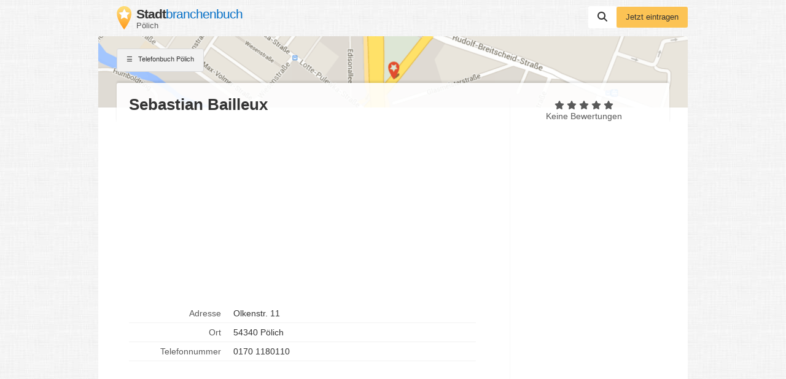

--- FILE ---
content_type: text/html; charset=utf-8
request_url: https://www.google.com/recaptcha/api2/aframe
body_size: 264
content:
<!DOCTYPE HTML><html><head><meta http-equiv="content-type" content="text/html; charset=UTF-8"></head><body><script nonce="HHEQ-aypQ8idsw7mbc1dhA">/** Anti-fraud and anti-abuse applications only. See google.com/recaptcha */ try{var clients={'sodar':'https://pagead2.googlesyndication.com/pagead/sodar?'};window.addEventListener("message",function(a){try{if(a.source===window.parent){var b=JSON.parse(a.data);var c=clients[b['id']];if(c){var d=document.createElement('img');d.src=c+b['params']+'&rc='+(localStorage.getItem("rc::a")?sessionStorage.getItem("rc::b"):"");window.document.body.appendChild(d);sessionStorage.setItem("rc::e",parseInt(sessionStorage.getItem("rc::e")||0)+1);localStorage.setItem("rc::h",'1769000534506');}}}catch(b){}});window.parent.postMessage("_grecaptcha_ready", "*");}catch(b){}</script></body></html>